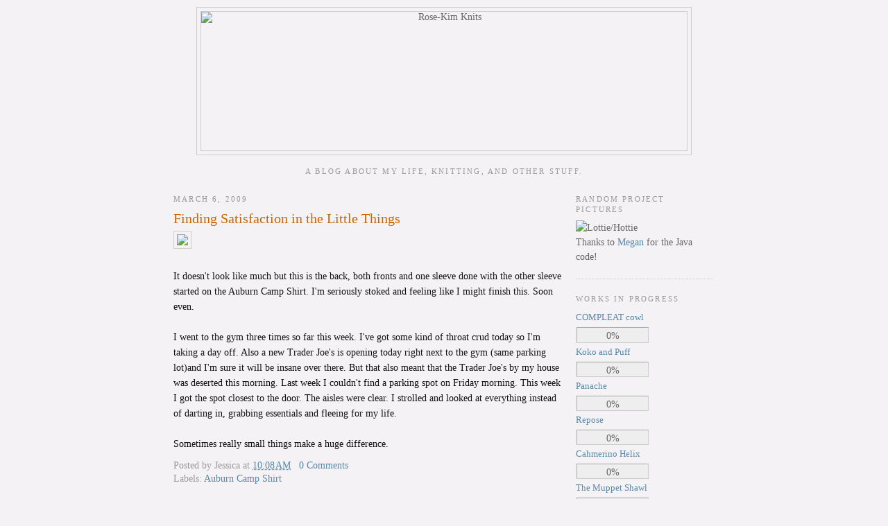

--- FILE ---
content_type: text/html; charset=utf-8
request_url: https://www.google.com/recaptcha/api2/aframe
body_size: 268
content:
<!DOCTYPE HTML><html><head><meta http-equiv="content-type" content="text/html; charset=UTF-8"></head><body><script nonce="iOI20IlqWypZkRRueZGyyA">/** Anti-fraud and anti-abuse applications only. See google.com/recaptcha */ try{var clients={'sodar':'https://pagead2.googlesyndication.com/pagead/sodar?'};window.addEventListener("message",function(a){try{if(a.source===window.parent){var b=JSON.parse(a.data);var c=clients[b['id']];if(c){var d=document.createElement('img');d.src=c+b['params']+'&rc='+(localStorage.getItem("rc::a")?sessionStorage.getItem("rc::b"):"");window.document.body.appendChild(d);sessionStorage.setItem("rc::e",parseInt(sessionStorage.getItem("rc::e")||0)+1);localStorage.setItem("rc::h",'1769915930713');}}}catch(b){}});window.parent.postMessage("_grecaptcha_ready", "*");}catch(b){}</script></body></html>

--- FILE ---
content_type: text/javascript; charset=utf-8
request_url: http://api.ravelry.com/projects/RoseKimKnits/progress.json?callback=RavelryThing.progressReceived&key=c3a476befc1abd50041a03d05214a10edb52dce5&version=0
body_size: 1357
content:
/**/RavelryThing.progressReceived({
  "user": {
    "name": "RoseKimKnits",
    "url": "http://www.ravelry.com/people/RoseKimKnits"
  },
  "projects": [
    {
      "permalink": "compleat-cowl",
      "url": "http://www.ravelry.com/projects/RoseKimKnits/compleat-cowl",
      "name": "COMPLEAT cowl",
      "progress": 0,
      "thumbnail": null,
      "pattern": {
        "name": "COMPLEAT cowl",
        "url": "http://www.ravelry.com/patterns/library/compleat-cowl",
        "designer": {
          "name": "Olga Buraya-Kefelian",
          "url": "http://www.ravelry.com/designers/olga-buraya-kefelian"
        }
      },
      "yarns": [
        {
          "url": "http://www.ravelry.com/yarns/library/the-plucky-knitter-beauregard-dk",
          "name": "Beauregard DK",
          "brand": "The Plucky Knitter"
        }
      ],
      "needles": [

      ],
      "blogPosts": null,
      "started": "2023-10-01",
      "status": "in-progress",
      "completed": null,
      "notes": null,
      "madeFor": null,
      "size": null,
      "favorited": 0,
      "comments": 0,
      "happiness": null,
      "photoCount": 0
    },
    {
      "permalink": "koko-and-puff",
      "url": "http://www.ravelry.com/projects/RoseKimKnits/koko-and-puff",
      "name": "Koko and Puff",
      "progress": 0,
      "thumbnail": null,
      "pattern": {
        "name": "Koko and Puff",
        "url": "http://www.ravelry.com/patterns/library/koko-and-puff",
        "designer": {
          "name": "Anna Hrachovec",
          "url": "http://www.ravelry.com/designers/anna-hrachovec"
        }
      },
      "yarns": [
        {
          "url": "http://www.ravelry.com/yarns/library/earl-grey-fiber-co-oolong-dk",
          "name": "Oolong DK",
          "brand": "Earl Grey Fiber Co. "
        }
      ],
      "needles": [

      ],
      "blogPosts": null,
      "started": "2024-11-24",
      "status": "in-progress",
      "completed": null,
      "notes": null,
      "madeFor": null,
      "size": null,
      "favorited": 0,
      "comments": 0,
      "happiness": null,
      "photoCount": 0
    },
    {
      "permalink": "panache",
      "url": "http://www.ravelry.com/projects/RoseKimKnits/panache",
      "name": "Panache",
      "progress": 0,
      "thumbnail": null,
      "pattern": {
        "name": "Panache",
        "url": "http://www.ravelry.com/patterns/library/panache-5",
        "designer": {
          "name": "Lisa Park Tomaszewski",
          "url": "http://www.ravelry.com/designers/lisa-park-tomaszewski"
        }
      },
      "yarns": [
        {
          "url": "http://www.ravelry.com/yarns/library/tscartyarns-zara-hand-dyed-dk",
          "name": "Zara Hand-Dyed DK",
          "brand": "TSCArtyarns"
        }
      ],
      "needles": [

      ],
      "blogPosts": null,
      "started": "2026-01-26",
      "status": "in-progress",
      "completed": null,
      "notes": null,
      "madeFor": null,
      "size": null,
      "favorited": 0,
      "comments": 0,
      "happiness": null,
      "photoCount": 0
    },
    {
      "permalink": "repose",
      "url": "http://www.ravelry.com/projects/RoseKimKnits/repose",
      "name": "Repose",
      "progress": 0,
      "thumbnail": null,
      "pattern": {
        "name": "Repose",
        "url": "http://www.ravelry.com/patterns/library/repose-10",
        "designer": {
          "name": "Antonia Shankland",
          "url": "http://www.ravelry.com/designers/antonia-shankland"
        }
      },
      "yarns": [
        {
          "url": "http://www.ravelry.com/yarns/library/orkney-angora-st-magnus-dk",
          "name": "St Magnus D.K.",
          "brand": "Orkney Angora"
        }
      ],
      "needles": [

      ],
      "blogPosts": null,
      "started": "2024-11-12",
      "status": "in-progress",
      "completed": null,
      "notes": null,
      "madeFor": null,
      "size": null,
      "favorited": 0,
      "comments": 0,
      "happiness": null,
      "photoCount": 0
    },
    {
      "permalink": "stashbusting-helix-hats-142",
      "url": "http://www.ravelry.com/projects/RoseKimKnits/stashbusting-helix-hats-142",
      "name": "Cahmerino Helix",
      "progress": 0,
      "thumbnail": null,
      "pattern": {
        "name": "Stashbusting Helix Hats",
        "url": "http://www.ravelry.com/patterns/library/stashbusting-helix-hats",
        "designer": {
          "name": "Jessica Rose",
          "url": "http://www.ravelry.com/designers/jessica-rose"
        }
      },
      "yarns": [
        {
          "url": "http://www.ravelry.com/yarns/library/the-plucky-knitter-plucky-rustic",
          "name": "Plucky Rustic",
          "brand": "The Plucky Knitter"
        },
        {
          "url": "http://www.ravelry.com/yarns/library/debbie-bliss-cashmerino-aran",
          "name": "Cashmerino Aran",
          "brand": "Debbie Bliss"
        }
      ],
      "needles": [

      ],
      "blogPosts": null,
      "started": "2026-01-01",
      "status": "in-progress",
      "completed": "2026-01-16",
      "notes": null,
      "madeFor": null,
      "size": null,
      "favorited": 0,
      "comments": 0,
      "happiness": null,
      "photoCount": 0
    },
    {
      "permalink": "the-muppet-shawl",
      "url": "http://www.ravelry.com/projects/RoseKimKnits/the-muppet-shawl",
      "name": "The Muppet Shawl",
      "progress": 0,
      "thumbnail": null,
      "pattern": {
        "name": "The Muppet Shawl",
        "url": "http://www.ravelry.com/patterns/library/the-muppet-shawl",
        "designer": {
          "name": "Mary Annarella",
          "url": "http://www.ravelry.com/designers/mary-annarella"
        }
      },
      "yarns": [
        {
          "url": "http://www.ravelry.com/yarns/library/hazel-knits-artisan-sock",
          "name": "Artisan Sock",
          "brand": "Hazel Knits"
        },
        {
          "url": "http://www.ravelry.com/yarns/library/becoming-art-cielo-fingering",
          "name": "Cielo fingering ",
          "brand": "Becoming Art"
        },
        {
          "url": "http://www.ravelry.com/yarns/library/blue-moon-fiber-arts-socks-that-rock-lightweight",
          "name": "Socks that Rock Lightweight",
          "brand": "Blue Moon Fiber Arts"
        },
        {
          "url": "http://www.ravelry.com/yarns/library/sweetgeorgia-yarns-tough-love-sock",
          "name": "Tough Love Sock",
          "brand": "SweetGeorgia Yarns"
        },
        {
          "url": "http://www.ravelry.com/yarns/library/blue-moon-fiber-arts-la-luna-fingering",
          "name": "La Luna Fingering",
          "brand": "Blue Moon Fiber Arts"
        }
      ],
      "needles": [

      ],
      "blogPosts": null,
      "started": "2024-03-01",
      "status": "in-progress",
      "completed": null,
      "notes": null,
      "madeFor": null,
      "size": null,
      "favorited": 0,
      "comments": 0,
      "happiness": null,
      "photoCount": 0
    }
  ]
});